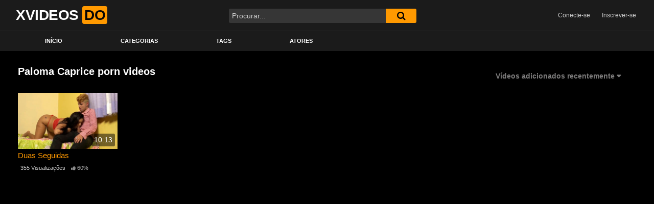

--- FILE ---
content_type: text/html; charset=UTF-8
request_url: https://xvideos.do/tag/paloma-caprice/
body_size: 5801
content:
<!DOCTYPE html><html lang="pt-BR"><head><meta charset="UTF-8"><meta name="viewport" content="width=device-width, initial-scale=1, shrink-to-fit=no"><link rel="profile" href="https://gmpg.org/xfn/11"> <!-- Meta social networks --> <!-- Google Analytics --> <!-- Meta Verification --><meta name='robots' content='index, follow, max-image-preview:large, max-snippet:-1, max-video-preview:-1' /> <!-- This site is optimized with the Yoast SEO plugin v26.3 - https://yoast.com/wordpress/plugins/seo/ --><!-- <link media="all" href="https://xvideos.do/wp-content/cache/autoptimize/css/autoptimize_15ccda2f6ae6ebcd626c379190d51806.css" rel="stylesheet"> -->
<link rel="stylesheet" type="text/css" href="//xvideos.do/wp-content/cache/wpfc-minified/lnvmnls4/hwrqv.css" media="all"/><title>Paloma Caprice - Xvideos</title><link rel="canonical" href="https://xvideos.do/tag/paloma-caprice/" /><meta property="og:locale" content="pt_BR" /><meta property="og:type" content="article" /><meta property="og:title" content="Paloma Caprice - Xvideos" /><meta property="og:url" content="https://xvideos.do/tag/paloma-caprice/" /><meta property="og:site_name" content="Xvideos" /><meta name="twitter:card" content="summary_large_image" /> <script type="application/ld+json" class="yoast-schema-graph">{"@context":"https://schema.org","@graph":[{"@type":"CollectionPage","@id":"https://xvideos.do/tag/paloma-caprice/","url":"https://xvideos.do/tag/paloma-caprice/","name":"Paloma Caprice - Xvideos","isPartOf":{"@id":"https://xvideos.do/#website"},"primaryImageOfPage":{"@id":"https://xvideos.do/tag/paloma-caprice/#primaryimage"},"image":{"@id":"https://xvideos.do/tag/paloma-caprice/#primaryimage"},"thumbnailUrl":"https://xvideos.do/wp-content/uploads/2022/11/8fe5d60e9d6b843c6a3565275c2222e8.jpg","breadcrumb":{"@id":"https://xvideos.do/tag/paloma-caprice/#breadcrumb"},"inLanguage":"pt-BR"},{"@type":"ImageObject","inLanguage":"pt-BR","@id":"https://xvideos.do/tag/paloma-caprice/#primaryimage","url":"https://xvideos.do/wp-content/uploads/2022/11/8fe5d60e9d6b843c6a3565275c2222e8.jpg","contentUrl":"https://xvideos.do/wp-content/uploads/2022/11/8fe5d60e9d6b843c6a3565275c2222e8.jpg","width":1920,"height":1080},{"@type":"BreadcrumbList","@id":"https://xvideos.do/tag/paloma-caprice/#breadcrumb","itemListElement":[{"@type":"ListItem","position":1,"name":"Início","item":"https://xvideos.do/"},{"@type":"ListItem","position":2,"name":"Paloma Caprice"}]},{"@type":"WebSite","@id":"https://xvideos.do/#website","url":"https://xvideos.do/","name":"Xvideos","description":"Videos Sexo Pornô Gratis","publisher":{"@id":"https://xvideos.do/#organization"},"potentialAction":[{"@type":"SearchAction","target":{"@type":"EntryPoint","urlTemplate":"https://xvideos.do/?s={search_term_string}"},"query-input":{"@type":"PropertyValueSpecification","valueRequired":true,"valueName":"search_term_string"}}],"inLanguage":"pt-BR"},{"@type":"Organization","@id":"https://xvideos.do/#organization","name":"Xvideos","url":"https://xvideos.do/","logo":{"@type":"ImageObject","inLanguage":"pt-BR","@id":"https://xvideos.do/#/schema/logo/image/","url":"https://xvideos.do/wp-content/uploads/2024/03/logo.png","contentUrl":"https://xvideos.do/wp-content/uploads/2024/03/logo.png","width":415,"height":101,"caption":"Xvideos"},"image":{"@id":"https://xvideos.do/#/schema/logo/image/"}}]}</script> <!-- / Yoast SEO plugin. --><link rel='dns-prefetch' href='//www.googletagmanager.com' /><link rel='dns-prefetch' href='//fonts.googleapis.com' /><link rel="alternate" type="application/rss+xml" title="Feed para Xvideos &raquo;" href="https://xvideos.do/feed/" /><link rel="alternate" type="application/rss+xml" title="Feed de comentários para Xvideos &raquo;" href="https://xvideos.do/comments/feed/" /><link rel="alternate" type="application/rss+xml" title="Feed de tag para Xvideos &raquo; Paloma Caprice" href="https://xvideos.do/tag/paloma-caprice/feed/" /><link rel='stylesheet' id='ftt-body-font-css' href='https://fonts.googleapis.com/css?family=Roboto%3A400%2C500%2C700&#038;display=swap&#038;ver=1.0.0' type='text/css' media='all' /> <script src='//xvideos.do/wp-content/cache/wpfc-minified/eiam1vr1/77ok.js' type="text/javascript"></script>
<!-- <script defer type="text/javascript" src="https://xvideos.do/wp-includes/js/jquery/jquery.min.js" id="jquery-core-js"></script> --> <!-- <script defer type="text/javascript" src="https://xvideos.do/wp-includes/js/jquery/jquery-migrate.min.js" id="jquery-migrate-js"></script> --> <!-- Snippet da etiqueta do Google (gtag.js) adicionado pelo Site Kit --> <!-- Snippet do Google Análises adicionado pelo Site Kit --> <script defer type="text/javascript" src="https://www.googletagmanager.com/gtag/js?id=GT-PHWN5ZRX" id="google_gtagjs-js"></script> <script defer id="google_gtagjs-js-after" src="[data-uri]"></script> <link rel="https://api.w.org/" href="https://xvideos.do/wp-json/" /><link rel="alternate" title="JSON" type="application/json" href="https://xvideos.do/wp-json/wp/v2/tags/1757" /><link rel="EditURI" type="application/rsd+xml" title="RSD" href="https://xvideos.do/xmlrpc.php?rsd" /><meta name="generator" content="WordPress 6.8.3" /><meta name="generator" content="Site Kit by Google 1.166.0" /><meta name="mobile-web-app-capable" content="yes"><meta name="apple-mobile-web-app-capable" content="yes"><meta name="apple-mobile-web-app-title" content="Xvideos - Videos Sexo Pornô Gratis"><link rel="icon" href="https://xvideos.do/wp-content/uploads/2024/03/cropped-logo-32x32.png" sizes="32x32" /><link rel="icon" href="https://xvideos.do/wp-content/uploads/2024/03/cropped-logo-192x192.png" sizes="192x192" /><link rel="apple-touch-icon" href="https://xvideos.do/wp-content/uploads/2024/03/cropped-logo-180x180.png" /><meta name="msapplication-TileImage" content="https://xvideos.do/wp-content/uploads/2024/03/cropped-logo-270x270.png" /></head><body data-rsssl=1 class="archive tag-paloma-caprice tag-1757 wp-embed-responsive wp-theme-famoustube group-blog hfeed"><div class="site" id="page"> <!-- ******************* The Navbar Area ******************* --><div id="wrapper-navbar" itemscope itemtype="http://schema.org/WebSite"> <a class="skip-link sr-only sr-only-focusable" href="#content">Ir para o conteúdo</a><div class="logo-search d-flex"><div class="container d-flex align-items-center justify-content-between"> <!-- Menu mobile --> <button class="navbar-toggler hamburger hamburger--slider" type="button" data-toggle="collapse" data-target="#navbarNavDropdown" aria-controls="navbarNavDropdown" aria-expanded="false" aria-label="Alternar de navegação"> <span class="hamburger-box"> <span class="hamburger-inner"></span> </span> </button> <!-- Your site title as branding in the menu --> <a class="navbar-brand" rel="home" href="https://xvideos.do/" title="Xvideos" itemprop="url"> <span class="logo-word-1">XVIDEOS</span> <span class="logo-word-2">DO</span> </a> <!-- end custom logo --><div class="search-menu-mobile"><div class="header-search-mobile"> <i class="fa fa-search"></i></div></div><div class="header-search"><form method="get" id="searchform" action="https://xvideos.do/"> <input class="input-group-field" value="Procurar..." name="s" id="s" onfocus="if (this.value == 'Procurar...') {this.value = '';}" onblur="if (this.value == '') {this.value = 'Procurar...';}" type="text" /> <button class="fa-input" type="submit" id="searchsubmit" value="&#xf002;" ><i class="fa fa-search"></i></button></form></div><div class="membership"> <span class="login"><a href="#wpst-login">Conecte-se</a></span> <span class="login"><a class="button" href="#wpst-register">Inscrever-se</a></span></div></div></div><nav class="navbar navbar-expand-md navbar-dark"><div class="container"> <!-- The WordPress Menu goes here --><div id="navbarNavDropdown" class="collapse navbar-collapse"><ul id="menu-top" class="navbar-nav ml-auto"><li itemscope="itemscope" itemtype="https://www.schema.org/SiteNavigationElement" id="menu-item-17900" class="menu-item menu-item-type-custom menu-item-object-custom menu-item-home menu-item-17900 nav-item"><a title="Início" href="https://xvideos.do" class="nav-link">Início</a></li><li itemscope="itemscope" itemtype="https://www.schema.org/SiteNavigationElement" id="menu-item-17901" class="menu-item menu-item-type-custom menu-item-object-custom menu-item-17901 nav-item"><a title="Categorias" href="https://xvideos.do/categorias/" class="nav-link">Categorias</a></li><li itemscope="itemscope" itemtype="https://www.schema.org/SiteNavigationElement" id="menu-item-17902" class="menu-item menu-item-type-custom menu-item-object-custom menu-item-17902 nav-item"><a title="Tags" href="https://xvideos.do/tags/" class="nav-link">Tags</a></li><li itemscope="itemscope" itemtype="https://www.schema.org/SiteNavigationElement" id="menu-item-17903" class="menu-item menu-item-type-custom menu-item-object-custom menu-item-17903 nav-item"><a title="Atores" href="https://xvideos.do/atores/" class="nav-link">Atores</a></li></ul></div></div><!-- .container --></nav><!-- .site-navigation --></div><!-- #wrapper-navbar end --><div id="content"><div class="container"><div class="page-header"><h1 class="widget-title mt-4">Paloma Caprice porn videos</h1><div id="filters"><div class="filters-select">Vídeos adicionados recentemente<div class="filters-options"> <span><a class="" href="/tag/paloma-caprice/?filter=latest">Vídeos adicionados recentemente</a></span> <span><a class="" href="/tag/paloma-caprice/?filter=most-viewed">Vídeos mais vistos</a></span> <span><a class="" href="/tag/paloma-caprice/?filter=longest">Vídeos mais longos</a></span> <span><a class="" href="/tag/paloma-caprice/?filter=popular">Vídeos populares</a></span> <span><a class="" href="/tag/paloma-caprice/?filter=random">Vídeos aleatórios</a></span></div></div></div></div><div class="video-loop mh800"><div class="row no-gutters"><div class="col-12"><div class="row no-gutters"><div class="order-1 order-sm-1 order-md-1 order-lg-1 order-xl-1 col-12 col-md-6 col-lg-6 col-xl-4"></div><div class=" col-12 col-md-4 col-lg-3 col-xl-2"><div
class="video-block thumbs-rotation"
data-post-id="1228"
data-thumbs=""
> <a class="thumb" href="https://xvideos.do/duas-seguidas/"><div class="video-debounce-bar"></div><div class="lds-dual-ring"></div> <img class="video-img img-fluid" data-src="https://xvideos.do/wp-content/uploads/2022/11/8fe5d60e9d6b843c6a3565275c2222e8-400x225.jpg"><div class="video-preview"></div> <span class="duration">10:13</span> </a> <a class="infos" href="https://xvideos.do/duas-seguidas/" title="Duas Seguidas"> <span class="title">Duas Seguidas</span> </a><div class="video-datas"> <span class="views-number">355 Visualizações</span> <span class="rating"><i class="fa fa-thumbs-up"></i> 60%</span></div></div></div></div></div></div></div></div><div class="hero"><div class="container"><div class="hero-text"><p>Lorem ipsum dolor sit amet, consectetur adipiscing elit, sed do eiusmod tempor incididunt ut labore et dolore magna aliqua. Ut enim ad minim veniam, quis nostrud exercitation ullamco laboris nisi ut aliquip ex ea commodo consequat. Duis aute irure dolor in reprehenderit in voluptate velit esse cillum dolore eu fugiat nulla pariatur. Excepteur sint occaecat cupidatat non proident, sunt in culpa qui officia deserunt mollit anim id est laborum. Sed ut perspiciatis unde omnis iste natus error sit voluptatem accusantium doloremque laudantium, totam rem aperiam, eaque ipsa quae ab illo inventore veritatis et quasi architecto beatae vitae dicta sunt explicabo. Nemo enim ipsam voluptatem quia voluptas sit aspernatur aut odit aut fugit, sed quia consequuntur magni dolores eos qui ratione voluptatem sequi nesciunt. Neque porro quisquam est, qui dolorem ipsum quia dolor sit amet, consectetur, adipisci velit, sed quia non numquam eius modi tempora incidunt ut labore et dolore magnam aliquam quaerat voluptatem.</p></div></div></div></div> <div id="wrapper-footer"><div class="container"><div class="row text-center"><div class="col-md-12"><footer class="site-footer" id="colophon"><div class="clear"></div><div class="site-info"> 2025 - Xvideos. All rights reserved. Powered by WP-Script.com</div><!-- .site-info --></footer><!-- #colophon --></div><!--col end --></div><!-- row end --></div><!-- container end --></div><!-- wrapper end --></div><!-- #page we need this extra closing tag here --> <script type="speculationrules">{"prefetch":[{"source":"document","where":{"and":[{"href_matches":"\/*"},{"not":{"href_matches":["\/wp-*.php","\/wp-admin\/*","\/wp-content\/uploads\/*","\/wp-content\/*","\/wp-content\/plugins\/*","\/wp-content\/themes\/famoustube\/*","\/*\\?(.+)"]}},{"not":{"selector_matches":"a[rel~=\"nofollow\"]"}},{"not":{"selector_matches":".no-prefetch, .no-prefetch a"}}]},"eagerness":"conservative"}]}</script> <div class="modal fade wpst-user-modal" id="wpst-user-modal" tabindex="-1" role="dialog" aria-hidden="true"><div class="modal-dialog" data-active-tab=""><div class="modal-content"><div class="modal-body"> <a href="#" class="close" data-dismiss="modal" aria-label="Close"><i class="fa fa-remove"></i></a> <!-- Register form --><div class="wpst-register"><div class="alert alert-danger">O registro é desativado.</div></div> <!-- Login form --><div class="wpst-login"><h3>Entrar em Xvideos</h3><form id="ftt_login_form" action="https://xvideos.do/" method="post"><div class="form-field"> <label>Nome do usuário</label> <input class="form-control input-lg required" name="ftt_user_login" type="text"/></div><div class="form-field"> <label for="ftt_user_pass">Senha</label> <input class="form-control input-lg required" name="ftt_user_pass" id="ftt_user_pass" type="password"/></div><div class="form-field lost-password"> <input type="hidden" name="action" value="ftt_login_member"/> <button class="btn btn-theme btn-lg" data-loading-text="Carregando..." type="submit">Conecte-se</button> <a class="alignright" href="#wpst-reset-password">Senha perdida?</a></div> <input type="hidden" id="login-security" name="login-security" value="11471becb2" /><input type="hidden" name="_wp_http_referer" value="/tag/paloma-caprice/" /></form><div class="wpst-errors"></div></div> <!-- Lost Password form --><div class="wpst-reset-password"><h3>Redefinir senha</h3><p>Digite o nome de usuário ou e-mail que você usou em seu perfil. Um link de redefinição de senha será enviado a você por e-mail.</p><form id="ftt_reset_password_form" action="https://xvideos.do/" method="post"><div class="form-field"> <label for="ftt_user_or_email">Nome de usuário ou email</label> <input class="form-control input-lg required" name="ftt_user_or_email" id="ftt_user_or_email" type="text"/></div><div class="form-field"> <input type="hidden" name="action" value="ftt_reset_password"/> <button class="btn btn-theme btn-lg" data-loading-text="Carregando..." type="submit">Obtenha uma nova senha</button></div> <input type="hidden" id="password-security" name="password-security" value="11471becb2" /><input type="hidden" name="_wp_http_referer" value="/tag/paloma-caprice/" /></form><div class="wpst-errors"></div></div><div class="wpst-loading"><p><i class="fa fa-refresh fa-spin"></i><br>Carregando...</p></div></div><div class="modal-footer"> <span class="wpst-register-footer">Não tem uma conta? <a href="#wpst-register">Inscrever-se</a></span> <span class="wpst-login-footer">já tem uma conta? <a href="#wpst-login">Conecte-se</a></span></div></div></div></div> <script defer type="text/javascript" src="https://xvideos.do/wp-content/themes/famoustube/js/theme.min.js" id="ftt-scripts-js"></script> <script defer type="text/javascript" src="https://xvideos.do/wp-content/cache/autoptimize/js/autoptimize_single_33911aa717570a9c1aa5d687bee29509.js" id="ftt-lazyload-js"></script> <script defer id="ftt-main-js-extra" src="[data-uri]"></script> <script defer type="text/javascript" src="https://xvideos.do/wp-content/cache/autoptimize/js/autoptimize_single_be4005055389c55c668b53e977003a70.js" id="ftt-main-js"></script> <!-- Other scripts --><div style="display:none;"><script defer id="_wau341" src="[data-uri]"></script><script defer src="//waust.at/d.js"></script></div> <script defer id="aclib" type="text/javascript" src="//acscdn.com/script/aclib.js"></script> <script defer src="[data-uri]"></script> <script defer src="https://static.cloudflareinsights.com/beacon.min.js/vcd15cbe7772f49c399c6a5babf22c1241717689176015" integrity="sha512-ZpsOmlRQV6y907TI0dKBHq9Md29nnaEIPlkf84rnaERnq6zvWvPUqr2ft8M1aS28oN72PdrCzSjY4U6VaAw1EQ==" data-cf-beacon='{"version":"2024.11.0","token":"df094b041bb54bc991df0260ab74a450","r":1,"server_timing":{"name":{"cfCacheStatus":true,"cfEdge":true,"cfExtPri":true,"cfL4":true,"cfOrigin":true,"cfSpeedBrain":true},"location_startswith":null}}' crossorigin="anonymous"></script>
</body></html><!-- WP Fastest Cache file was created in 0.118 seconds, on 19 de November de 2025 @ 01:45 --><!-- via php -->

--- FILE ---
content_type: application/javascript
request_url: https://t.dtscout.com/pv/?_a=v&_h=xvideos.do&_ss=l5n0tevhph&_pv=1&_ls=0&_u1=1&_u3=1&_cc=us&_pl=d&_cbid=3a8v&_cb=_dtspv.c
body_size: -283
content:
try{_dtspv.c({"b":"chrome@131"},'3a8v');}catch(e){}

--- FILE ---
content_type: text/javascript;charset=UTF-8
request_url: https://whos.amung.us/pingjs/?k=xvideosdo2&t=Paloma%20Caprice%20-%20Xvideos&c=d&x=https%3A%2F%2Fxvideos.do%2Ftag%2Fpaloma-caprice%2F&y=&a=0&v=27&r=1261
body_size: -48
content:
WAU_r_d('27','xvideosdo2',0);